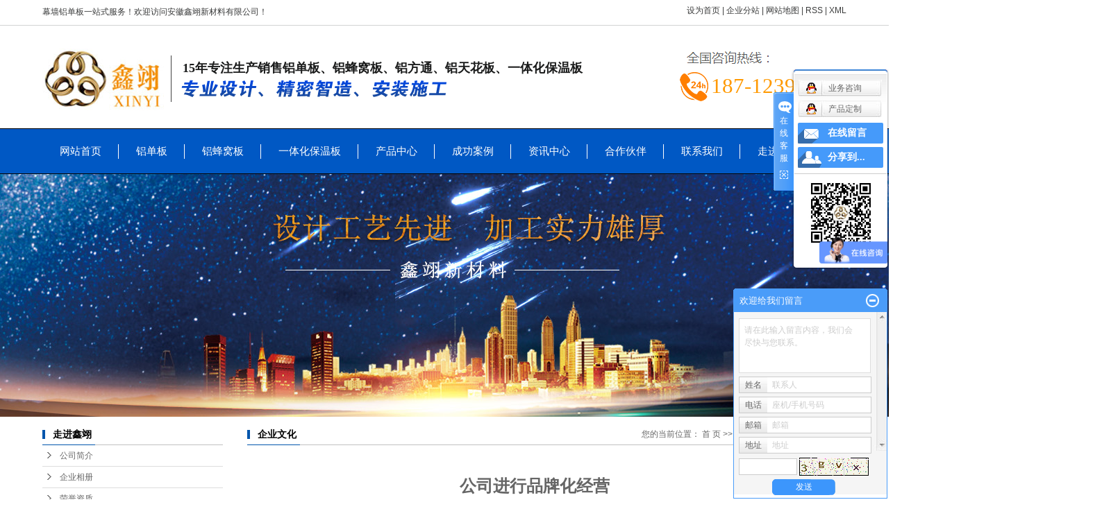

--- FILE ---
content_type: text/html;charset=utf-8
request_url: http://www.xinyilvdanban.com/about/qywh806.html
body_size: 9556
content:
<!DOCTYPE html>
<html lang="zh-CN">
<head>
<meta charset="utf-8">
<meta http-equiv="X-UA-Compatible" content="IE=edge">
<title>企业文化-安徽鑫翊新材料有限公司</title>
<meta name="keywords" content="企业文化,安徽鑫翊,铝单板厂家" />
<meta name="description" content="安徽鑫翊新材料有限公司提供各类铝单板,铝蜂窝板,仿石纹,仿木纹板,以“质量求生存，诚信谋发展，低碳促环保，企业创品牌”是鑫翊的经营理念." />
<link rel="shortcut icon" type="image/x-icon" href="http://www.xinyilvdanban.com/ico/favicon.ico?1390935090" />
<link rel="stylesheet" type="text/css" href="http://www.xinyilvdanban.com/template/default/style/base.css?9.2" />
<link rel="stylesheet" type="text/css" href="http://www.xinyilvdanban.com/template/default/style/model.css?9.2" />
<link rel="stylesheet" type="text/css" href="http://www.xinyilvdanban.com/template/default/style/main.css?9.2" />
<link rel="stylesheet" type="text/css" href="http://www.xinyilvdanban.com/template/default/style/lightbox.css?9.2" />
<link rel="stylesheet" type="text/css" href="http://www.xinyilvdanban.com/data/user.css?9.2" />
<script src="http://www.xinyilvdanban.com/template/default/js/jquery-1.8.3.min.js?9.2"></script>
<script>
	var url = 'http://www.xinyilvdanban.com/';
	var M_URL = 'http://www.xinyilvdanban.com/m/';
	var about_cid = '1';
</script>

</head>
<body>
<!-- 公共头部包含 -->
<div class="head">
    <div class="hd1">
        <div id="header">
            <div class="welcolm fl"><p>幕墙铝单板一站式服务！欢迎访问安徽鑫翊新材料有限公司！</p></div>
            <div class="k1 fr">
                <a href="http://www.xinyilvdanban.com/" >设为首页</a> |
                <a href="http://www.xinyilvdanban.com/region/" >企业分站</a> |
                <a href="http://www.xinyilvdanban.com/sitemap/">网站地图</a> |
                <a href="http://www.xinyilvdanban.com/rss.xml">RSS</a> |
                <a href="http://www.xinyilvdanban.com/sitemap.xml">XML</a>
            </div>
        </div>
    </div>
</div>
<div id="header1">
    <div class="top clearfix">
        <div class="nav_logo">
            <div class="logo">
                <a href="http://www.xinyilvdanban.com/"><img alt="铝单板报价" src="http://www.xinyilvdanban.com/data/images/other/20210507170201_519.jpg" /></a>
                <div class="logo_txt">15年专注生产销售铝单板、铝蜂窝板、铝方通、铝天花板、一体化保温板</div>
            </div>
            <div class="topLink">
                <div class="k2">
                    <p>187-1239-6611</p>
                </div>
            </div>
        </div>
        <div class="clearboth"></div>
        <div class="index_nav">
            <!-- 导航栏包含 -->
            <div id="menu" >  
  <ul class="nav clearfix">
      <li><a href="http://www.xinyilvdanban.com/">网站首页</a></li>
      <li><a href="http://www.xinyilvdanban.com/product/cpfly0c5/">铝单板</a></li>
      <li><a href="http://www.xinyilvdanban.com/product/cpfle872/">铝蜂窝板</a></li>
      <li><a href="http://www.xinyilvdanban.com/product/cpflsdab/">一体化保温板</a></li>
      <li><a href="http://www.xinyilvdanban.com/product/">产品中心</a></li>
      <li><a href="http://www.xinyilvdanban.com/case/">成功案例</a></li>
      <li><a href="http://www.xinyilvdanban.com/news/" rel="nofollow">资讯中心</a></li>
      <li><a href="http://www.xinyilvdanban.com/about_hzhb/hzhb.html">合作伙伴</a></li>
      <li><a href="http://www.xinyilvdanban.com/about/lxwmc0b.html">联系我们</a></li>
      <li style="display:none;"><a href="http://www.xinyilvdanban.com/download/">下载中心</a></li>
      <li class="lxff"><a href="http://www.xinyilvdanban.com/about/">走进鑫翊</a></li>
  </ul>
</div> 

<script type="text/javascript">

$(function(){
	$('.nav > li').hover(function(){
		var sec_count  = $(this).find('.sec a').length;
		var a_height   = $(this).find('.sec a').eq(0).height(); 
		var sec_height =  sec_count * a_height;
		$(this).find('.sec').stop().animate({height:sec_height},300);
	},function(){
		$(this).find('.sec').stop().animate({height:0},300);
	});
});


</script>

                    </div>
    </div>


</div>
<script type="text/javascript">
    $(function(){
        $('.translate-en a').last().css('border','none');
        $('.translate li').hover(function(){
                $(this).find('.translate-en').stop().slideDown();
            },function(){
                $(this).find('.translate-en').stop().slideUp();
            }
        );
    });
</script>

<!-- 内页banner -->


<div class="n_banner"><img src="http://www.xinyilvdanban.com/data/images/slide/20180831112314_953.jpg" alt="鑫翊铝单板" title="鑫翊铝单板" /></div>


<!-- 主体部分 -->
<div id="container" class="clearfix">
	<div class="left">
		<div class="box sort_menu">
		  <h3>走进鑫翊</h3>
		  
		  	<ul class="sort">
         <li class="about_a">
      	<a href="http://www.xinyilvdanban.com/about/company.html">公司简介</a>
      	      </li>
          <li class="about_a">
      	<a href="http://www.xinyilvdanban.com/about/qyxc3e9.html">企业相册</a>
      	      </li>
          <li class="about_a">
      	<a href="http://www.xinyilvdanban.com/about/ryzzc66.html">荣誉资质</a>
      	      </li>
          <li class="about_a">
      	<a href="http://www.xinyilvdanban.com/about/qywh806.html">企业文化</a>
      	      </li>
          <li class="about_a">
      	<a href="http://www.xinyilvdanban.com/about/rczp8a6.html">人才招聘</a>
      	      </li>
          <li class="about_a">
      	<a href="http://www.xinyilvdanban.com/about/cpdz89b.html">产品定制流程</a>
      	      </li>
          <li class="about_a">
      	<a href="http://www.xinyilvdanban.com/about/lxwmc0b.html">联系我们</a>
      	      </li>
    </ul>
<script type="text/javascript">
$(".about_a").hover
(
	function()
	{   
		if($(this).find(".about_b li").length > 0)
		{
			$(this).find(".about_b").stop().show();

		}
		$(this).addClass("change");
	},
	function()
	{
		$(this).find(".about_b").stop().hide();
		$(this).removeClass("change");
	}
);
</script>
		  
		</div>
		
		<div class="box sort_product">
		  <h3>产品中心</h3>
		  <ul class="sort">
    	<li class="layer1">
      <a href="http://www.xinyilvdanban.com/product/cpfly0c5/" class="list_item">幕墙铝单板</a>
      <div class="layer2" style="display:none;">
      	<ul>
        	        </ul>
      </div>
    </li>
    	<li class="layer1">
      <a href="http://www.xinyilvdanban.com/product/kcldbdfc/" class="list_item">烤瓷铝板</a>
      <div class="layer2" style="display:none;">
      	<ul>
        	        </ul>
      </div>
    </li>
    	<li class="layer1">
      <a href="http://www.xinyilvdanban.com/product/cpfle872/" class="list_item">铝蜂窝板</a>
      <div class="layer2" style="display:none;">
      	<ul>
        	        </ul>
      </div>
    </li>
    	<li class="layer1">
      <a href="http://www.xinyilvdanban.com/product/cpflsdab/" class="list_item">铝保温一体板</a>
      <div class="layer2" style="display:none;">
      	<ul>
        	        </ul>
      </div>
    </li>
    	<li class="layer1">
      <a href="http://www.xinyilvdanban.com/product/swlbd32/" class="list_item">三维铝板</a>
      <div class="layer2" style="display:none;">
      	<ul>
        	        </ul>
      </div>
    </li>
    	<li class="layer1">
      <a href="http://www.xinyilvdanban.com/product/fmgzqb4c8/" class="list_item">覆膜钢制墙板</a>
      <div class="layer2" style="display:none;">
      	<ul>
        	        </ul>
      </div>
    </li>
    	<li class="layer1">
      <a href="http://www.xinyilvdanban.com/product/cpfls580/" class="list_item">仿木纹、仿石纹</a>
      <div class="layer2" style="display:none;">
      	<ul>
        	        </ul>
      </div>
    </li>
    	<li class="layer1">
      <a href="http://www.xinyilvdanban.com/product/cpfle94/" class="list_item">双曲铝板</a>
      <div class="layer2" style="display:none;">
      	<ul>
        	        </ul>
      </div>
    </li>
    	<li class="layer1">
      <a href="http://www.xinyilvdanban.com/product/cpfl5e8/" class="list_item">镂空艺术板</a>
      <div class="layer2" style="display:none;">
      	<ul>
        	        </ul>
      </div>
    </li>
    	<li class="layer1">
      <a href="http://www.xinyilvdanban.com/product/cpfl4ff/" class="list_item">冲孔工艺板</a>
      <div class="layer2" style="display:none;">
      	<ul>
        	        </ul>
      </div>
    </li>
    	<li class="layer1">
      <a href="http://www.xinyilvdanban.com/product/cpfl255/" class="list_item">勾搭式天花</a>
      <div class="layer2" style="display:none;">
      	<ul>
        	        </ul>
      </div>
    </li>
    	<li class="layer1">
      <a href="http://www.xinyilvdanban.com/product/cpfl4b4/" class="list_item">铝质方通</a>
      <div class="layer2" style="display:none;">
      	<ul>
        	        </ul>
      </div>
    </li>
    	<li class="layer1">
      <a href="http://www.xinyilvdanban.com/product/cpfl247/" class="list_item">暗架天花板</a>
      <div class="layer2" style="display:none;">
      	<ul>
        	        </ul>
      </div>
    </li>
     
</ul>

<script type="text/javascript">
$(".layer1").hover
(
	function()
	{   
		if($(this).find(".layer2 li").length > 0)
		{
			$(this).find(".layer2").stop().show();

		}
		$(this).addClass("change");
	},
	function()
	{
		$(this).find(".layer2").stop().hide();
		$(this).removeClass("change");
	}
);
</script>
		</div>
		
		<div class="box n_news">
			<h3>新闻资讯</h3>
			<div class="content">
			   <ul class="news_list new1">
			   	   			       <li><a href="http://www.xinyilvdanban.com/news/661.html" title="绿色工业：安徽鑫翊以技术创新破解“治污与效益”难题">绿色工业：安徽鑫翊以技术创...</a></li>
			     			       <li><a href="http://www.xinyilvdanban.com/news/660.html" title="安徽鑫翊新材料有限公司：引领铝单板、蜂窝铝单板与保温一体板行业创新">安徽鑫翊新材料有限公司：引...</a></li>
			     			       <li><a href="http://www.xinyilvdanban.com/news/659.html" title="安徽鑫翊公司：铝单板、铝蜂窝板、铝保温一体板专业生产厂家">安徽鑫翊公司：铝单板、铝蜂...</a></li>
			     			       <li><a href="http://www.xinyilvdanban.com/news/658.html" title="安徽鑫翊新材料有限公司——流程及数据管理辅导项目启动大会圆满召开">安徽鑫翊新材料有限公司——...</a></li>
			     			       <li><a href="http://www.xinyilvdanban.com/news/657.html" title="鑫翊公司积极开展安全生产月活动，强化安全意识">鑫翊公司积极开展安全生产月...</a></li>
			     			       <li><a href="http://www.xinyilvdanban.com/news/655.html" title="安徽鑫翊公司：优质钢制墙板源头厂家">安徽鑫翊公司：优质钢制墙板...</a></li>
			     			   </ul>
			</div>
		</div>
		<div class="box n_news">
			<h3>热门关键词</h3>
			<div class="content">
			   <ul class="news_list words">
			   	 			       <li><a href="http://www.xinyilvdanban.com/search.php?wd=保温一体板" title="保温一体板">保温一体板</a></li>
			     			       <li><a href="http://www.xinyilvdanban.com/search.php?wd=扇形双曲板" title="扇形双曲板">扇形双曲板</a></li>
			     			       <li><a href="http://www.xinyilvdanban.com/search.php?wd=烤瓷铝板" title="烤瓷铝板">烤瓷铝板</a></li>
			     			       <li><a href="http://www.xinyilvdanban.com/search.php?wd=双曲面造型铝单板" title="双曲面造型铝单板">双曲面造型铝单板</a></li>
			     			       <li><a href="http://www.xinyilvdanban.com/search.php?wd=镂空包柱铝单板" title="镂空包柱铝单板">镂空包柱铝单板</a></li>
			     			       <li><a href="http://www.xinyilvdanban.com/search.php?wd=铝板饰面保温一体板" title="铝板饰面保温一体板">铝板饰面保温一体板</a></li>
			     			       <li><a href="http://www.xinyilvdanban.com/search.php?wd=冲孔工艺铝单板" title="冲孔工艺铝单板">冲孔工艺铝单板</a></li>
			     			       <li><a href="http://www.xinyilvdanban.com/search.php?wd=4D艺术板" title="4D艺术板">4D艺术板</a></li>
			     			       <li><a href="http://www.xinyilvdanban.com/search.php?wd=仿石材一体化保温板" title="仿石材一体化保温板">仿石材一体化保温板</a></li>
			     			       <li><a href="http://www.xinyilvdanban.com/search.php?wd=铝单板生产厂家" title="铝单板生产厂家">铝单板生产厂家</a></li>
			     			       <li><a href="http://www.xinyilvdanban.com/search.php?wd=铝保温一体板" title="铝保温一体板">铝保温一体板</a></li>
			     			       <li><a href="http://www.xinyilvdanban.com/search.php?wd=仿木纹铝单板" title="仿木纹铝单板">仿木纹铝单板</a></li>
			     			   </ul>
			</div>
			<script type="text/javascript">
			  $(function(){
			  	$(".words li:odd").addClass("right_word");
			  });
			</script>
		</div>
		<div class="box n_contact">
		  <h3>联系我们</h3>
		  <div class="content"><p>安徽鑫翊新材料有限公司</p><p>电 &nbsp;话：0564-5120668<br/></p><p>手 &nbsp;机：18712396611</p><p>邮 &nbsp;箱：ahxyldb@163.com</p><p>网 &nbsp;址：<a href="http://www.xinyilvdanban.com" _src="http://www.xinyilvdanban.com">www.xinyilvdanban.com</a></p><p>地&nbsp; 址：安徽省六安市金安区和平大道22号</p></div>
		</div>
	</div>
	<div class="right">
	  <div class="sitemp clearfix">
	    <h2>企业文化</h2>
	    <div class="site">您的当前位置：
	    
	    	<a href="http://www.xinyilvdanban.com/">首 页</a> >> <a href="http://www.xinyilvdanban.com/about/">走进鑫翊</a> >> <span class="cc">企业文化</span>
	    
	    </div>
	  </div>
	  <div class="content">
	   
	    <p><br/></p><p style="text-align: center;"><span style="margin: 0px; padding: 0px; border: 0px currentcolor; line-height: 40px; font-family: 宋体;font-size: 24px; font-weight:bold;">公司进行品牌化经营</span></p><p style="text-indent: 28px;"><span style="margin: 0px; padding: 0px; border: 0px currentcolor; line-height: 28px; font-family: 黑体; font-size: 16px;">专攻有术： 金属墙板，异形天花系统的专业研发制造供应商。</span></p><p style="text-indent: 28px;"><span style="margin: 0px; padding: 0px; border: 0px currentcolor; line-height: 28px; font-family: 黑体; font-size: 16px;">创意定制： 满足空间需求，满足创意构想，定制您满意的产品。</span></p><p style="text-indent: 28px;"><span style="margin: 0px; padding: 0px; border: 0px currentcolor; line-height: 28px; font-family: 黑体; font-size: 16px;">品质保障： 优质基材，进口数控设备冲孔、成形、喷涂流水线标准化作业。</span></p><p style="text-indent: 28px;"><span style="margin: 0px; padding: 0px; border: 0px currentcolor; line-height: 28px; font-family: 黑体; font-size: 16px;">无缝衔接： 技术专员与项目实现１对１衔接，专业技术团队随时解决各种施工困扰。</span></p><p style="text-indent: 28px;"><span style="margin: 0px; padding: 0px; border: 0px currentcolor; line-height: 28px; font-family: 黑体; font-size: 16px;">无损耗供货： 所有定制产品均可直接安装，无需任何调整加工，使您的施工绝对完美无暇。</span></p><p style="text-indent: 28px;"><span style="margin: 0px; padding: 0px; border: 0px currentcolor; line-height: 28px; font-family: 黑体; font-size: 16px;">完善服务： 无障碍的服务体系，全方位的技术支持网络，规模化的制造体系。</span></p><p style="text-indent: 0px;"><img src="/data/upload/image/20180308/1520495385463203.jpg" width="244" height="347" border="0" vspace="0" title="专业" alt="专业"/> <img src="/data/upload/image/20180308/1520495386518318.jpg" title="敬业" alt="敬业"/><img src="/data/upload/image/20180308/1520495386402722.jpg" title="创新" alt="创新"/></p>
	   
	  </div>
	  	</div>
</div>
<div class="bottom">
    <div id="bottom" class="clearfix">

        <div class="bom1 bom4 fl">
            <div class="tt2">关于我们<span>ABOUT US</span></div>
            <ul class="sort_bom clearfix">
                                <li><a href="http://www.xinyilvdanban.com/about/company.html">公司简介</a></li>
                                <li><a href="http://www.xinyilvdanban.com/about/qyxc3e9.html">企业相册</a></li>
                                <li><a href="http://www.xinyilvdanban.com/about/ryzzc66.html">荣誉资质</a></li>
                                <li><a href="http://www.xinyilvdanban.com/about/qywh806.html">企业文化</a></li>
                                <li><a href="http://www.xinyilvdanban.com/about/rczp8a6.html">人才招聘</a></li>
                                <li><a href="http://www.xinyilvdanban.com/about/cpdz89b.html">产品定制流程</a></li>
                                <li><a href="http://www.xinyilvdanban.com/about/lxwmc0b.html">联系我们</a></li>
                            </ul>
        </div>
        <div class="bom1 bom4 fl">
            <div class="tt2">新闻中心<span>NEWS</span></div>
            <ul class="sort_bom clearfix">
                                <li><a href="http://www.xinyilvdanban.com/news/company/"target=''
                    >公司新闻</a></li>
                                <li><a href="http://www.xinyilvdanban.com/news/xydt/"target='_blank'
                    >行业新闻</a></li>
                                <li><a href="http://www.xinyilvdanban.com/news/jszx30f/"target='_blank'
                    >常见问题</a></li>
                            </ul>
        </div>
        <div class="bom1 bom4 fl">
            <div class="tt2">产品中心<span>PRODUCT</span></div>
            <ul class="sort_bom clearfix">
                                <li>
                    <a href="http://www.xinyilvdanban.com/product/cpfly0c5/">幕墙铝单板</a>
                </li>
                                <li>
                    <a href="http://www.xinyilvdanban.com/product/kcldbdfc/">烤瓷铝板</a>
                </li>
                                <li>
                    <a href="http://www.xinyilvdanban.com/product/cpfle872/">铝蜂窝板</a>
                </li>
                                <li>
                    <a href="http://www.xinyilvdanban.com/product/cpflsdab/">铝保温一体板</a>
                </li>
                                <li>
                    <a href="http://www.xinyilvdanban.com/product/swlbd32/">三维铝板</a>
                </li>
                                <li>
                    <a href="http://www.xinyilvdanban.com/product/fmgzqb4c8/">覆膜钢制墙板</a>
                </li>
                                <li>
                    <a href="http://www.xinyilvdanban.com/product/cpfls580/">仿木纹、仿石纹</a>
                </li>
                                <li>
                    <a href="http://www.xinyilvdanban.com/product/cpfle94/">双曲铝板</a>
                </li>
                                <li>
                    <a href="http://www.xinyilvdanban.com/product/cpfl5e8/">镂空艺术板</a>
                </li>
                                <li>
                    <a href="http://www.xinyilvdanban.com/product/cpfl4ff/">冲孔工艺板</a>
                </li>
                                <li>
                    <a href="http://www.xinyilvdanban.com/product/cpfl255/">勾搭式天花</a>
                </li>
                                <li>
                    <a href="http://www.xinyilvdanban.com/product/cpfl4b4/">铝质方通</a>
                </li>
                                <li>
                    <a href="http://www.xinyilvdanban.com/product/cpfl247/">暗架天花板</a>
                </li>
                            </ul>
        </div>

        <div class="bom1 bom3 fl">
            <div class="tt2">联系我们<span>CONTACT US</span></div>
            <ul class="sort_bom"><p>安徽鑫翊新材料有限公司</p><p>电 &nbsp;话：0564-5120668</p><p>手 &nbsp;机：187 1239 6611</p><p>邮 &nbsp;箱：ahxyldb@163.com</p><p>网 &nbsp;址：www.xinyilvdanban.com</p><p>地 &nbsp;址：安徽省六安市金安区和平大道22号</p><p><br/></p><div><strong>注明：本网站部分栏目的信息出自转载文章&nbsp;</strong><span style="color: rgb(255, 0, 0);"><br/></span></div><script type="text/javascript" src="//js.users.51.la/20811709.js"></script><script charset="UTF-8" id="LA_COLLECT" src="//sdk.51.la/js-sdk-pro.min.js"></script><script>LA.init({id: "JIqEd7SPKUXe1aDD",ck: "JIqEd7SPKUXe1aDD"})</script></ul>
        </div>

        <div class="bom1 bom6 fl">
            <table><tbody><tr class="firstRow"><td style="word-break: break-all;" width="713" valign="top"><!--img src="/data/upload/image/20170928/1506578765435676.jpg" title="鑫翊二维码" alt="鑫翊二维码" width="110" height="110" style="width: 110px; height: 110px;"/--><img src="/data/upload/image/20200726/1595747625279368.jpg" title="1595747625279368.jpg" alt="服务号QR.jpg" width="116" height="114" style="width: 116px; height: 114px;"/></td></tr><tr><td style="word-break: break-all;" width="713" valign="top">扫一扫关注微信公众号</td></tr></tbody></table>
        </div>

    </div>
</div>

<div class="foot">
    <div id="footer" class="clearfix">
        <div class="copyright">
            <p style="text-align: left;">
    <span style="color: rgb(255, 0, 0);">&nbsp;注明：本网站新闻中心里面所有栏目的信息都出自转载文章</span>
</p>
<p style="text-align: left;">
    <span style="color: rgb(255, 0, 0);">&nbsp;</span>Copyright © http://www.xinyilvdanban.com安徽鑫翊新材料有限公司 &nbsp;版权所有 &nbsp;<a href="http://beian.miit.gov.cn/" _target="blank">皖ICP备:17021729号-1</a>&nbsp; &nbsp;&nbsp;<a href="http://www.beian.gov.cn/portal/registerSystemInfo?recordcode=34150102000367" target="_blank"><img src="http://www.xinyilvdanban.com/data/upload/image/20250331/1743414959162316.png" width="16" height="17" style="padding-right:5px;padding-bottom:2px;"/></a><a href="http://www.beian.gov.cn/portal/registerSystemInfo?recordcode=34150102000367" target="_blank" textvalue="皖公网安备34150102000367号">皖公网安备34150102000367号</a>
</p>
        </div>
        <div class="bot-link">
            <a href="javascript:;">技术支持</a> |
            <a href="http://www.xinyilvdanban.com/message/">群古互联</a>
        </div>
        <div class="clearboth"></div>
        <div><a href="http://www.xinyilvdanban.com/getkey/" title="热推产品">热推产品</a>&nbsp;&nbsp;|&nbsp;&nbsp;主营区域：
                        <span><a href="http://www.xinyilvdanban.com/zhejiang.html">浙江</a></span>
                        <span><a href="http://www.xinyilvdanban.com/anhui.html">安徽</a></span>
                        <span><a href="http://www.xinyilvdanban.com/hefei.html">合肥</a></span>
                        <span><a href="http://www.xinyilvdanban.com/jiangs.html">江苏</a></span>
                        <span><a href="http://www.xinyilvdanban.com/nj.html">南京</a></span>
                        <span><a href="http://www.xinyilvdanban.com/wxldb.html">无锡</a></span>
                        <span><a href="http://www.xinyilvdanban.com/shldb.html">上海</a></span>
                        <span><a href="http://www.xinyilvdanban.com/hzldb.html">杭州</a></span>
                        <span><a href="http://www.xinyilvdanban.com/nbldb.html">宁波</a></span>
                        <span><a href="http://www.xinyilvdanban.com/szldb.html">苏州</a></span>
                                </div>
    </div>
</div>

<div class="call" style="display:none;">
<a class="close1"></a>
<p>
    免费电话咨询
</p>
<p>
    <img src="/data/upload/image/20170915/1505436415681580.jpg" title="鑫翊铝单板" alt="安徽鑫翊铝单板" style="width: 144px; height: 95px;" width="144" vspace="0" border="0" height="95"/>
</p>
<p>
    <span style="font-size: 17px;">187-1239-6611</span>
</p>
<form action="http://www.xinyilvdanban.com/yuyue.php" method="post" class="cmessage">
<input name="action" type="hidden" value="saveadd" />
<input name="phone" id="phone" value="请输入您的电话号码">
<input type="submit" id="submit" value="点击咨询折扣报价" name="btn">
</form>
</div>

<script>
var _hmt = _hmt || [];
(function() {
  var hm = document.createElement("script");
  hm.src = "https://hm.baidu.com/hm.js?2e4ede2860df33ca5a2fe2fe88e79292";
  var s = document.getElementsByTagName("script")[0]; 
  s.parentNode.insertBefore(hm, s);
})();
</script>


<script>
var _hmt = _hmt || []; (function() { var hm = document.createElement("script"); hm.src = "https://hm.baidu.com/hm.js?2e4ede2860df33ca5a2fe2fe88e79292"; var s = document.getElementsByTagName("script")[0]; s.parentNode.insertBefore(hm, s); })();< /script> 
<script type="text/javascript" charset="utf-8" async src="http://lxbjs.baidu.com/lxb.js?sid=11978286"></script>
<!-- 此处为统计代码 -->
<script>
var _hmt = _hmt || [];
(function() {
  var hm = document.createElement("script");
  hm.src = "https://hm.baidu.com/hm.js?8e0f56b38e5dcb11c63bf25e32c858c3";
  var s = document.getElementsByTagName("script")[0]; 
  s.parentNode.insertBefore(hm, s);
})();
</script>

<link rel="stylesheet" type="text/css" href="http://www.xinyilvdanban.com/template/default/style/kf.css" />
<div class="kf clearfix">
  <div class="kf_btn">
    <span>在线客服</span>
    <div class='open'></div>
  </div>

  <div class="kf_main">
    <div class='top_bg'>
    </div>
    <div class='top_center'>
         <ul class="kf_list">
                          <li>
           <a rel="nofollow" href="http://wpa.qq.com/msgrd?v=3&uin=2703053515&site=qq&menu=yes" target="_blank" >
           <img src="http://www.xinyilvdanban.com/template/default/images/kf/qq.png" alt='业务咨询'><span>业务咨询</span>
        </a></li>
                            <li>
           <a rel="nofollow" href="http://wpa.qq.com/msgrd?v=3&uin=1687280899&site=qq&menu=yes" target="_blank" >
           <img src="http://www.xinyilvdanban.com/template/default/images/kf/qq.png" alt='产品定制'><span>产品定制</span>
        </a></li>
                </ul>
    <div class="hyperlink_a othercolor"><a href="http://www.xinyilvdanban.com/message/">在线留言</a></div>
    <div id='hidden_share' class="hyperlink_b othercolor"><a href="javascript:void(0)">分享到...</a></div>
      <div class='e_code'>
         <img class="code" src="http://www.xinyilvdanban.com/data/images/other/20200504172156_202.jpg" alt="二维码" width="100" />
         <h3>扫描二维码</h3>
      </div>
     
    </div>
        <div class='bottom_bg'> </div>
      </div>
</div>


<div class="alignCenter">
  <div class="title">
      分享 <img src="http://www.xinyilvdanban.com/template/default/images/kf/chahao.jpg" alt="一键分享">
  </div>
  <div class='content'>
     <div class="bdsharebuttonbox"><a href="#" class="bds_more" data-cmd="more"></a><a href="#" class="bds_mshare" data-cmd="mshare" title="分享到一键分享"></a><a href="#" class="bds_tsina" data-cmd="tsina" title="分享到新浪微博"></a><a href="#" class="bds_tqq" data-cmd="tqq" title="分享到腾讯微博"></a><a href="#" class="bds_kaixin001" data-cmd="kaixin001" title="分享到开心网"></a><a href="#" class="bds_tieba" data-cmd="tieba" title="分享到百度贴吧"></a><a href="#" class="bds_qzone" data-cmd="qzone" title="分享到QQ空间"></a><a href="#" class="bds_weixin" data-cmd="weixin" title="分享到微信"></a><a href="#" class="bds_sohu" data-cmd="sohu" title="分享到搜狐白社会"></a></div>
<script>window._bd_share_config={"common":{"bdSnsKey":{},"bdText":"","bdMini":"2","bdMiniList":false,"bdPic":"","bdStyle":"0","bdSize":"16"},"share":{}};with(document)0[(getElementsByTagName('head')[0]||body).appendChild(createElement('script')).src='http://bdimg.share.baidu.com/static/api/js/share.js?v=89860593.js?cdnversion='+~(-new Date()/36e5)];</script>
  </div>
</div>


<script type="text/javascript"> 
    var href="data/images/other/20200504172156_202.jpg";
    if(href=="")
    {
       $(".code").css("display","none");
    }
    var currentid='7';
    if(currentid!='7')
    {
      switch(currentid)
      {
          case '1':
          $('.kf_btn').css('background','url("http://www.xinyilvdanban.com/template/default/images/kf/qing.png") left 33px no-repeat');
          $('.top_bg').css('background','url("http://www.xinyilvdanban.com/template/default/images/kf/qing1.png") left bottom no-repeat');
          $('.othercolor').css('background','#40c0ac');
          break;

          case '2':
          $('.kf_btn').css('background','url("http://www.xinyilvdanban.com/template/default/images/kf/puper.png") left 33px no-repeat');
          $('.top_bg').css('background','url("http://www.xinyilvdanban.com/template/default/images/kf/puple1.png") left bottom no-repeat');
          $('.othercolor').css('background','#8838cc');
          break;

          case '3':
          $('.kf_btn').css('background','url("http://www.xinyilvdanban.com/template/default/images/kf/kefu_yellow.png") left 33px no-repeat');
          $('.top_bg').css('background','url("http://www.xinyilvdanban.com/template/default/images/kf/yellow1.png") left bottom no-repeat');
          $('.othercolor').css('background','#ffc713');
          break;

          case '4':
          $('.kf_btn').css('background','url("http://www.xinyilvdanban.com/template/default/images/kf/kefu_left.png") left 33px no-repeat');
          $('.top_bg').css('background','url("http://www.xinyilvdanban.com/template/default/images/kf/red1.png") left bottom no-repeat');
          $('.othercolor').css('background','#e5212d');
          break;

          case '5':
          $('.kf_btn').css('background','url("http://www.xinyilvdanban.com/template/default/images/kf/kefu_cheng.png") left 33px no-repeat');
          $('.top_bg').css('background','url("http://www.xinyilvdanban.com/template/default/images/kf/cheng1.png") left bottom no-repeat');
          $('.othercolor').css('background','#e65a22');
          break;

          case '6':
          $('.kf_btn').css('background','url("http://www.xinyilvdanban.com/template/default/images/kf/green.png") left 33px no-repeat');
          $('.top_bg').css('background','url("http://www.xinyilvdanban.com/template/default/images/kf/green1.png") left bottom no-repeat');
          $('.othercolor').css('background','#78cf1b');
          break;
 
      }
    }
    var _windowScrollTop=0;    //滚动条距离顶端距离  
    var _windowWidth=$(window).width(); //窗口宽度  
    $(window).scroll(actionEvent).resize(actionEvent);  //监听滚动条事件和窗口缩放事件  
        //响应事件  
    function actionEvent(){  
        _windowScrollTop = $(window).scrollTop();  //获取当前滚动条高度  
     //   _windowWidth=$(window).width();//获取当前窗口宽度  
        moveQQonline();//移动面板  
    }  
        //移动面板  
    function moveQQonline(){  
                //.stop()首先将上一次的未完事件停止，否则IE下会出现慢速僵死状态，然后重新设置面板的位置。  
        $(".kf").stop().animate({  
              top: _windowScrollTop+100
             }, "fast"); 
        $('.alignCenter').stop().animate({  
              top: _windowScrollTop+133
             }, "fast"); 
    }  
$(".kf_btn").toggle(
  function()
  {
    $('.open').addClass('close');
    $('.alignCenter').hide();
    $(".kf_main").animate({width:'hide',opacity:'hide'},'normal',function(){
      $(".kf_main").hide();
      var href="data/images/other/20200504172156_202.jpg";
      if(href==""){
        $(".code").css("display","none");
      }else{
        $('.e_code img').animate({width:'hide',opacity:'hide'});
      }
      
    });
  },
  function(){ 
    $('.open').removeClass('close');
    $(".kf_main").animate({opacity:'show'},'normal',function(){
      $(".kf_main").show();
      var href="data/images/other/20200504172156_202.jpg";
      if(href==""){
        $(".code").css("display","none");
      }else{
        $('.e_code img').animate({opacity:'show'});
      }
      
    });
  }
);

$('#hidden_share').click(function(){
    $('.alignCenter').show();
})
$('.alignCenter .title img').click(function(){
    $('.alignCenter').hide();
})
</script>

<!--[if IE 6]>  
<style type="text/css">
#m_div{position:absolute;}
</style>  
<![endif]-->
<div id="m_div">
<div class="w_title">
	<div id="m_top"></div>
	<div id="m_mid"></div>
	<div id="m_bot">欢迎给我们留言</div>
	<a href="javascript:void(0);" class="m_close" title="最小化"></a>
</div>
<form class="message w_message" action="http://www.xinyilvdanban.com/message/" method="post">
	<input name="action" type="hidden" value="saveadd" />
 	<div class='index_message'>
    	<span class="m_label d_label">请在此输入留言内容，我们会尽快与您联系。</span>
		<textarea id="content" rows="2" cols="80" name="content" class="m_input"></textarea>
 	</div>
	<div class='name_input clearfix'>
    	<div class='input_left'>姓名</div>
     	<div class='input_right'>
        	<span class="m_label">联系人</span>   
        	<input id="name" name="name" type="text" class="m_input" />
    	</div>
	</div>

	<div class='name_input clearfix'>
    	<div class='input_left'>电话</div>
    	<div class='input_right'>
        	<span class="m_label">座机/手机号码</span>
	    	<input id="contact" name="contact" type="text" class="m_input" />
        </div>
    </div>

    <div class='name_input clearfix'>
    	<div class='input_left'>邮箱</div>
    	<div class='input_right'>
        	<span class="m_label">邮箱</span>
	    	<input id="email" name="email" type="text" class="m_input" />
        </div>
    </div>

    <div class='name_input clearfix'>
    	<div class='input_left'>地址</div>
    	<div class='input_right'>
        	<span class="m_label">地址</span>
	    	<input id="address" name="address" type="text" class="m_input" />
        </div>
    </div>
 
	<div id="code">
		<input id="checkcode" name="checkcode" type="text" /> 
	    <img id="checkCodeImg" src="http://www.xinyilvdanban.com/data/include/imagecode.php?act=verifycode" onclick="changCode('http://www.xinyilvdanban.com/')"  />
	</div>
 
	<div class="m_under">
		<input type="submit" class="msgbtn" name="btn" value="发送" />
    </div>
</form>
</div>
<script type="text/javascript">
$(".w_title").toggle(function(){
	$(".w_message").hide();
	$(".m_close").attr("title","最大化");	
	$(".m_close").addClass("m_open");
},
function(){
	$(".w_message").show();
	$(".m_close").attr("title","最小化");
	$(".m_close").removeClass("m_open");	
}
);
var currentid='7';
if(currentid!='7')
{
	switch(currentid)
	{
		case '1':
		 $('#m_top').css('background','#3cb6a2');
		 $('#m_mid').css('background','#3cb6a2');
		 $('#m_bot').css('background','#3cb6a2');
		 $('.w_message').css('border-color','#3cb6a2');
		 $('.w_message .msgbtn').css('background','url("http://www.xinyilvdanban.com/template/default/images/newadd/style1.png") left bottom no-repeat');
		break;

		case '2':
		  $('#m_top').css('background','#8039c5');
		  $('#m_mid').css('background','#8039c5');
		  $('#m_bot').css('background','#8039c5');
		  $('.w_message').css('border-color','#8039c5');
		  $('.w_message .msgbtn').css('background','url("http://www.xinyilvdanban.com/template/default/images/newadd/style2.png") left bottom no-repeat');
		break;

		case '3':
		  $('#m_top').css('background','#ffc50c');
		  $('#m_mid').css('background','#ffc50c');
		  $('#m_bot').css('background','#ffc50c');
		  $('.w_message').css('border-color','#ffc50c');
		  $('.w_message .msgbtn').css('background','url("http://www.xinyilvdanban.com/template/default/images/newadd/style3.png") left bottom no-repeat');
		break;

		case '4':
		  $('#m_top').css('background','#ed2b36');
		  $('#m_mid').css('background','#ed2b36');
		  $('#m_bot').css('background','#ed2b36');
		  $('.w_message').css('border-color','#ed2b36');
		  $('.w_message .msgbtn').css('background','url("http://www.xinyilvdanban.com/template/default/images/newadd/style4.png") left bottom no-repeat');
		break;

		case '5':
		  $('#m_top').css('background','#e4531a');
		  $('#m_mid').css('background','#e4531a');
		  $('#m_bot').css('background','#e4531a');
		  $('.w_message').css('border-color','#e4531a');
		  $('.w_message .msgbtn').css('background','url("http://www.xinyilvdanban.com/template/default/images/newadd/style5.png") left bottom no-repeat');
		break;

		case '6':
		  $('#m_top').css('background','#74cb17');
		  $('#m_mid').css('background','#74cb17');
		  $('#m_bot').css('background','#74cb17');
		  $('.w_message').css('border-color','#74cb17');
		  $('.w_message .msgbtn').css('background','url("http://www.xinyilvdanban.com/template/default/images/newadd/style6.png") left bottom no-repeat');
		break;
 
	}
}
</script>



<!--底部JS加载区域-->
<script type="text/javascript" src="http://www.xinyilvdanban.com/template/default/js/common.js?9.2"></script>
<script type="text/javascript" src="http://www.xinyilvdanban.com/template/default/js/message.js?9.2"></script>
<script type="text/javascript" src="http://www.xinyilvdanban.com/template/default/js/lightbox.js"></script>

</body>
</html>





--- FILE ---
content_type: text/css
request_url: http://www.xinyilvdanban.com/template/default/style/model.css?9.2
body_size: 34813
content:
@CHARSET "UTF-8";

.key_tag{text-decoration:underline;}

/*导航栏样式*/
.nav{height:64px;width: 1158px;margin:0 auto;}
.nav li{line-height:64px;height:64px;text-align:center;float:left;position:relative;z-index:999;/*background: url(../images/navli.jpg) right no-repeat*/;}
.nav li a{display:block;line-height:64px;color:#fff;height:64px;font-size: 15px;padding:0 25px;}
.nav li:after{
	width: 1px;
	height: 21px;
	background: #fff;
	position: absolute;
	right:0;
	bottom: 21px;
	content: ""}
.nav li:last-child:after{
	display: none;}
.nav li a:hover{color:#6e2801;text-decoration:none;background-color:#ffb901;}
.nav li.lxff{background: none;}

.nav .sec{height:0;background:#034091;color:#fff;overflow:hidden;z-index:9999;position:absolute;top:64px;left:0px;}
.nav .sec a{background:#034091;color:#fff;height:38px;line-height:38px;width:138px;font-size: 14px;}
.nav .sec a:hover{background:#ff9900;text-decoration:none;}

/*首页banner*/
.banner{width:1920px;height:555px;margin:0 auto;position:relative;left: 50%;margin-left: -960px;}
.banner ul.bb{position:relative;padding:0px;margin:0px;z-index:5;
	width:100%;
	height: 100%;}
.banner ul.bb li{position:absolute;display:none;}
.banner .num{position:absolute;right:0;bottom:15px;z-index:100;width: 100%;text-align: center;}
.banner .num li{width:37px;height:11px;display:inline-block;margin-right:14px;background:#fff;line-height:11px;text-indent:-100px;overflow:hidden;}
.banner .num li.num_hover{background-color:#ffb901;}
.banner .num li.num_hover a{color:#fff;}
.banner .num li a{float:left;display:inline;text-align:center;color:#666;text-decoration:none;cursor:pointer;width:18px;height:18px;line-height:18px;}

/*幻灯片样式2*/
#focus {width:1016px; height:401px; overflow:hidden; position:relative;}
#focus ul {height:401px; position:absolute;}
#focus ul li {float:left; width:1016px; height:401px; overflow:hidden; position:relative;}
#focus ul li a img{height:401px;width:547px;float: right;}
#focus ul li div {position:absolute; overflow:hidden;}
#focus .btnBg {position:absolute; width:1016px; height:10px; left:0; bottom:0;}
#focus .btn {position:absolute; width:1016px; height:10px;left:25px; bottom:40px; text-align:left;}
#focus .btn span {display:inline-block; _display:inline; _zoom:1; width:10px; height:10px; _font-size:0; margin-left:9px; cursor:pointer; background:#d7d7d7;border-radius: 10px;}
#focus .btn span.on {background:#eb3d01;}
#focus .btn span.span_hover{background:#eb3d01;}
#focus .preNext {width:65px; height:34px; position:absolute; top:206px; background:url(../images/pre.png) no-repeat 0 0; cursor:pointer;z-index:9999;}
#focus .pre {left:404px; background-position:left top;}
#focus .next {right:482px; background-position:right top;}
#focus ul li .intro{width: 469px;float: left;}
#focus ul li .intro h1{color:#de0f1c;font-size:27px;font-weight: normal;margin-left:34px;margin-top: 42px;float: left;}
#focus ul li .intro h1 span{display: block;color:#a2a2a5;font-size: 13px;}
#focus ul li .intro h3{float: right;color:#a4a5a5;font-size: 36px;font-weight: normal;border:3px solid #dfdfdf;margin-right: 26px;margin-top: 24px;}
#focus ul li .intro h4{float: left;margin-left:34px;font-weight: normal;margin-right: 98px;margin-top:35px;color:#3f4040;font-size: 14px;line-height:30px;}

#focus1 {width:1016px; height:401px; overflow:hidden; position:relative;}
#focus1 ul {height:401px; position:absolute;}
#focus1 ul li {float:left; width:1016px; height:401px; overflow:hidden; position:relative;}
#focus1 ul li a img{height:401px;width:547px;float: right;}
#focus1 ul li div {position:absolute; overflow:hidden;}
#focus1 .btnBg1 {position:absolute; width:1016px; height:10px; left:0; bottom:0;}
#focus1 .btn1 {position:absolute; width:1016px; height:10px;left:25px; bottom:40px; text-align:left;}
#focus1 .btn1 span {display:inline-block; _display:inline; _zoom:1; width:10px; height:10px; _font-size:0; margin-left:9px; cursor:pointer; background:#d7d7d7;border-radius: 10px;}
#focus1 .btn1 span.on {background:#eb3d01;}
#focus1 .btn1 span.span_hover{background:#eb3d01;}
#focus1 .preNext1 {width:65px; height:34px; position:absolute; top:206px; background:url(../images/pre.png) no-repeat 0 0; cursor:pointer;z-index:9999;}
#focus1 .pre1 {left:404px; background-position:left top;}
#focus1 .next1 {right:482px; background-position:right top;}
#focus1 ul li .intro{width: 469px;float: left;}
#focus1 ul li .intro h1{color:#de0f1c;font-size:27px;font-weight: normal;margin-left:34px;margin-top: 42px;float: left;}
#focus1 ul li .intro h1 span{display: block;color:#a2a2a5;font-size: 13px;}
#focus1 ul li .intro h3{float: right;color:#a4a5a5;font-size: 36px;font-weight: normal;border:3px solid #dfdfdf;margin-right: 26px;margin-top: 24px;}
#focus1 ul li .intro h4{float: left;margin-left:34px;font-weight: normal;margin-right: 98px;margin-top:35px;color:#3f4040;font-size: 14px;line-height:30px;}

#focus2 {width:1016px; height:401px; overflow:hidden; position:relative;}
#focus2 ul {height:401px; position:absolute;}
#focus2 ul li {float:left; width:1016px; height:401px; overflow:hidden; position:relative;}
#focus2 ul li a img{height:401px;width:547px;float: right;}
#focus2 ul li div {position:absolute; overflow:hidden;}
#focus2 .btnBg2 {position:absolute; width:1016px; height:10px; left:0; bottom:0;}
#focus2 .btn2 {position:absolute; width:1016px; height:10px;left:25px; bottom:40px; text-align:left;}
#focus2 .btn2 span {display:inline-block; _display:inline; _zoom:1; width:10px; height:10px; _font-size:0; margin-left:9px; cursor:pointer; background:#d7d7d7;border-radius: 10px;}
#focus2 .btn2 span.on {background:#eb3d01;}
#focus2 .btn2 span.span_hover{background:#eb3d01;}
#focus2 .preNext2 {width:65px; height:34px; position:absolute; top:206px; background:url(../images/pre.png) no-repeat 0 0; cursor:pointer;z-index:9999;}
#focus2 .pre2 {left:404px; background-position:left top;}
#focus2 .next2 {right:482px; background-position:right top;}
#focus2 ul li .intro{width: 469px;float: left;}
#focus2 ul li .intro h1{color:#de0f1c;font-size:27px;font-weight: normal;margin-left:34px;margin-top: 42px;float: left;}
#focus2 ul li .intro h1 span{display: block;color:#a2a2a5;font-size: 13px;}
#focus2 ul li .intro h3{float: right;color:#a4a5a5;font-size: 36px;font-weight: normal;border:3px solid #dfdfdf;margin-right: 26px;margin-top: 24px;}
#focus2 ul li .intro h4{float: left;margin-left:34px;font-weight: normal;margin-right: 98px;margin-top:35px;color:#3f4040;font-size: 14px;line-height:30px;}


#focus3 {width:1016px; height:401px; overflow:hidden; position:relative;}
#focus3 ul {height:401px; position:absolute;}
#focus3 ul li {float:left; width:1016px; height:401px; overflow:hidden; position:relative;}
#focus3 ul li a img{height:401px;width:547px;float: right;}
#focus3 ul li div {position:absolute; overflow:hidden;}
#focus3 .btnBg3 {position:absolute; width:1016px; height:10px; left:0; bottom:0;}
#focus3 .btn3 {position:absolute; width:1016px; height:10px;left:25px; bottom:40px; text-align:left;}
#focus3 .btn3 span {display:inline-block; _display:inline; _zoom:1; width:10px; height:10px; _font-size:0; margin-left:9px; cursor:pointer; background:#d7d7d7;border-radius: 10px;}
#focus3 .btn3 span.on {background:#eb3d01;}
#focus3 .btn3 span.span_hover{background:#eb3d01;}
#focus3 .preNext3 {width:65px; height:34px; position:absolute; top:206px; background:url(../images/pre.png) no-repeat 0 0; cursor:pointer;z-index:9999;}
#focus3 .pre3 {left:404px; background-position:left top;}
#focus3 .next3 {right:482px; background-position:right top;}
#focus3 ul li .intro{width: 469px;float: left;}
#focus3 ul li .intro h1{color:#de0f1c;font-size:27px;font-weight: normal;margin-left:34px;margin-top: 42px;float: left;}
#focus3 ul li .intro h1 span{display: block;color:#a2a2a5;font-size: 13px;}
#focus3 ul li .intro h3{float: right;color:#a4a5a5;font-size: 36px;font-weight: normal;border:3px solid #dfdfdf;margin-right: 26px;margin-top: 24px;}
#focus3 ul li .intro h4{float: left;margin-left:34px;font-weight: normal;margin-right: 98px;margin-top:35px;color:#3f4040;font-size: 14px;line-height:30px;}


#focus4 {width:1016px; height:401px; overflow:hidden; position:relative;}
#focus4 ul {height:401px; position:absolute;}
#focus4 ul li {float:left; width:1016px; height:401px; overflow:hidden; position:relative;}
#focus4 ul li a img{height:401px;width:547px;float: right;}
#focus4 ul li div {position:absolute; overflow:hidden;}
#focus4 .btnBg4 {position:absolute; width:1016px; height:10px; left:0; bottom:0;}
#focus4 .btn4 {position:absolute; width:1016px; height:10px;left:25px; bottom:40px; text-align:left;}
#focus4 .btn4 span {display:inline-block; _display:inline; _zoom:1; width:10px; height:10px; _font-size:0; margin-left:9px; cursor:pointer; background:#d7d7d7;border-radius: 10px;}
#focus4 .btn4 span.on {background:#eb3d01;}
#focus4 .btn4 span.span_hover{background:#eb3d01;}
#focus4 .preNext4 {width:65px; height:34px; position:absolute; top:206px; background:url(../images/pre.png) no-repeat 0 0; cursor:pointer;z-index:9999;}
#focus4 .pre4 {left:404px; background-position:left top;}
#focus4 .next4 {right:482px; background-position:right top;}
#focus4 ul li .intro{width: 469px;float: left;}
#focus4 ul li .intro h1{color:#de0f1c;font-size:27px;font-weight: normal;margin-left:34px;margin-top: 42px;float: left;}
#focus4 ul li .intro h1 span{display: block;color:#a2a2a5;font-size: 13px;}
#focus4 ul li .intro h3{float: right;color:#a4a5a5;font-size: 36px;font-weight: normal;border:3px solid #dfdfdf;margin-right: 26px;margin-top: 24px;}
#focus4 ul li .intro h4{float: left;margin-left:34px;font-weight: normal;margin-right: 98px;margin-top:35px;color:#3f4040;font-size: 14px;line-height:30px;}

#focus5 {width:1016px; height:401px; overflow:hidden; position:relative;}
#focus5 ul {height:401px; position:absolute;}
#focus5 ul li {float:left; width:1016px; height:401px; overflow:hidden; position:relative;}
#focus5 ul li a img{height:401px;width:547px;float: right;}
#focus5 ul li div {position:absolute; overflow:hidden;}
#focus5 .btnBg5 {position:absolute; width:1016px; height:10px; left:0; bottom:0;}
#focus5 .btn5 {position:absolute; width:1016px; height:10px;left:25px; bottom:40px; text-align:left;}
#focus5 .btn5 span {display:inline-block; _display:inline; _zoom:1; width:10px; height:10px; _font-size:0; margin-left:9px; cursor:pointer; background:#d7d7d7;border-radius: 10px;}
#focus5 .btn5 span.on {background:#eb3d01;}
#focus5 .btn5 span.span_hover{background:#eb3d01;}
#focus5 .preNext5 {width:65px; height:34px; position:absolute; top:206px; background:url(../images/pre.png) no-repeat 0 0; cursor:pointer;z-index:9999;}
#focus5 .pre5 {left:404px; background-position:left top;}
#focus5 .next5 {right:482px; background-position:right top;}
#focus5 ul li .intro{width: 469px;float: left;}
#focus5 ul li .intro h1{color:#de0f1c;font-size:27px;font-weight: normal;margin-left:34px;margin-top: 42px;float: left;}
#focus5 ul li .intro h1 span{display: block;color:#a2a2a5;font-size: 13px;}
#focus5 ul li .intro h3{float: right;color:#a4a5a5;font-size: 36px;font-weight: normal;border:3px solid #dfdfdf;margin-right: 26px;margin-top: 24px;}
#focus5 ul li .intro h4{float: left;margin-left:34px;font-weight: normal;margin-right: 98px;margin-top:35px;color:#3f4040;font-size: 14px;line-height:30px;}

/*搜索和热门搜索*/
.hotSearch a{margin-right:6px;}
#formsearch input{height:26px;background:none;border:none;line-height:26px;}
#formsearch input#keyword{height:26px;line-height:26px;padding-left:10px;color:#666;width: 260px;float: left;}
#formsearch input#s_btn{outline:none;width:52px;height:26px;line-height:26px;text-align:center;color:#fff;border:none;cursor:pointer;float: right;}

/*产品分类*/
.cate{border:1px solid #e0e1dc;padding:10px;background-color:#f7f7f7;}
.cate li{line-height:28px;border-bottom:1px dashed #d7d7d7;line-height:28px;}
.cate li a{padding-left:60px;display:block;height:28px;line-height:28px;background:url(../images/ico1.gif) 34px center no-repeat;}
.cate li a:hover{background-color:#ececec;text-decoration:none;}

/*详细介绍分页样式*/
.total {border-bottom:1px dashed #e0e1dc;padding-bottom:10px;}
.paging_num{padding:10px 0px;overflow: hidden;text-align: right;}
.paging_num a{width:25px;height:20px;line-height: 20px;text-align: center;display:inline-block;
	border: 1px dashed #e0e1dc;color:#666;margin-left:15px;}
.paging_num a:hover{text-decoration:none;color:#005a98;border: 1px dashed #005a98;}
.paging_num .paging_hover{text-decoration:none;color:#005a98;border: 1px dashed #005a98;}

/*新闻列表*/
.news_list{}
.news_list li{line-height:27px;position:relative;padding-left:10px;}
.news_list li a{line-height:27px;color:#666;}
.news_list li a:hover{text-decoration:none;color:#034091;}
.news_list li span{color:#999;z-index:0;line-height:27px;position:absolute;right:0px;top:0px;}
.news_list li h3 {font-size:14px;}
.news_list li div{line-height:24px;}


.news_list1{background:#eeeeee;padding:10px;padding-left: 26px;}
.news_list1 li{line-height:27px;position:relative;background: url(../images/list1.jpg) 0 50% no-repeat;padding-left: 14px;}
.news_list1 li a{line-height:27px;color:#666;font-family: '宋体';}

/*热门关键词*/
.words{overflow:hidden;margin-right:-1.3%;padding-top:5px;}
.words li{width:46%; float:left;border:1px dashed #d0d0d0;background:#fcfcfc;padding-left:0px;margin-bottom:10px;text-align:center;}
.new1 li{border-bottom:1px solid #dddddd;background:url(../images/list_dot1.gif) no-repeat 0% 50%;padding-left:13px;}
.right_word{margin-left: 5%;}

/*案例列表*/
.case_list{}
.case_list li{float:left;margin-left:15px;margin-right:15px;padding-bottom:15px;_display:inline;}
.case_list li a.img{padding:1px;border:1px solid #e0e1dc;}
.case_list li a.img img{width:235px;height:215px;}
.case_list li h3{text-align:center;padding-top:5px;}
.case_list li h3 a{font-weight:normal;}
.case_list li a.img{display:block;}
.case_list li a.img:hover{border-color:#034091;}

/*Tag列表*/
.tag_list_product {margin-top:10px;}
.tag_list_product li{float:left;margin-left:15px;margin-right:15px;padding-bottom:15px;_display:inline;}
.tag_list_product li a.img{padding:1px;border:1px solid #e0e1dc;}
.tag_list_product li a.img img{width:235px;height:215px;}
.tag_list_product li h3{text-align:center;padding-top:5px;}
.tag_list_product li h3 a{font-weight:normal;}
.tag_list_product li a.img{display:block;}
.tag_list_product li a.img:hover{border-color:#034091;}

.tag_list_news{}
.tag_list_news li{line-height:27px;position:relative;padding-left:10px;}
.tag_list_news li a{line-height:27px;}
.tag_list_news li span{color:#999;z-index:0;line-height:27px;}
.tag_list_news li h3 {font-size:14px;}
.tag_list_news li div{line-height:24px;}

.tag_total{height:36px;line-height:36px;text-align:left;padding-left:20px;background-color:#edf1f5;border:1px solid #b6c7db;}

/*产品里列表*/

/*滚动*/
#demo{overflow:hidden;width:100%;margin:0 auto;}
#indemo {float: left;width:800%}
#demo1 {float: left;}
#demo2 {float: left;}

#m_demo{overflow:hidden;width:100%;margin:0 auto;}
#m_indemo {float: left;width:800%}
#m_demo1 {float: left;}
#m_demo2 {float: left;}

#y_demo{overflow:hidden;width:100%;margin:0 auto;}
#y_indemo {float: left;width:800%}
#y_demo1 {float: left;}
#y_demo2 {float: left;}



.product_list{}
.product_list li{float:left;margin-left:15px;margin-right:15px;padding-bottom:15px;_display:inline;}
.product_list li a.img{padding:1px;border:1px solid #e0e1dc;}
.product_list li a.img img{width:235px;height:215px;}
.product_list li h3{text-align:center;padding-top:5px;}
.product_list li h3 a{font-weight:normal;}
.product_list li a.img{display:block;}
.product_list li a.img:hover{border-color:#034091;}
.roll_product{float:left;}

.product_list2 li{float:left;margin-left:26px;margin-right:26px;_display:inline;border:1px solid #eaeaea;margin-bottom:42px;}
.product_list2 li:hover{border-color:#d2021d}
.product_list2 li a.img{}
.product_list2 li a.img img{width:229px;height:198px;}
.product_list2 li h3{text-align:center;background:#96a1a6;line-height:32px;}
.product_list2 li:hover h3{background:#d2021d}
.product_list2 li h3 a{color:#fff;font:400 14px/32px "宋体";display:block;}
.product_list2 li a.img{display:block;}

.product_list3 li{float:left;margin-left:26px;margin-right:26px;_display:inline;margin-top:20px;margin-bottom:20px;}
.product_list3 li:hover{border-color:#d2021d}
.product_list3 li a.img{border:1px solid #eaeaea;padding:4px;}
.product_list3 li a.img img{width:150px;height:71px;}
.product_list3 li h3{text-align:center;}
.product_list3 li h3 a{font:400 13.06px/46px "宋体";display:block;color: #333333;}
.product_list3 li a.img{display:block;}



.product_list1{}
.product_list1 li{border:1px solid #f3f3f3;margin-left:0px;margin-bottom:20px;float:left;margin-right:54px;_display:inline;width: 244px;height:223px;}
.product_list1 li:nth-child(3n+0){margin-right: 0}
.product_list1 li a.img{}
.product_list1 li a.img img{width:244px;height:193px;}
.product_list1 li h3{text-align:center;
	width: 244px;
	height: 30px;
	line-height: 30px;
	background: #96a1a6;
}
.product_list1 li h3 a{font-weight:normal;color: #fff;font-size: 14px;font-family: 宋体;}
.product_list1 li a.img{display:block;}
.product_list1 li a.img:hover{border-color:#034091;}
.product_list1 li:last-child{margin-right: 0;}
.product_list1 li span{display: block;color:#232323;font-size: 14px;line-height: 27px;margin:0 14px;}
.product_list1 li:hover{background: #034091}
.product_list1 li:hover h3 a{color:#fff;}
.product_list1 li:hover span{color:#fff;}

.product_listt{}
.product_listt li{float:left;margin-left:7px;margin-right:7px;padding-bottom:15px;_display:inline;}
.product_listt li a.img{}
.product_listt li a.img img{width:242px;height:193px;}
.product_listt li h3{text-align:center;padding-top:15px;}
.product_listt li h3 a{font-weight:normal;font-size: 14px;color:#232323;}
.product_listt li a.img{display:block;}
.product_listt li a.img:hover{border-color:#034091;}
.roll_product{float:left;}

.product_listt1{}
.product_listt1 li{float:left;margin-left:7px;margin-right:7px;padding-bottom:15px;_display:inline;}
.product_listt1 li a.img{}
.product_listt1 li a.img img{width:242px;height:193px;}
.product_listt1 li h3{text-align:center;padding-top:15px;}
.product_listt1 li h3 a{font-weight:normal;font-size: 14px;color:#232323;}
.product_listt1 li a.img{display:block;}
.product_listt1 li a.img:hover{border-color:#fb3838;}
.roll_product{float:left;}

.sort_a{overflow:hidden;}
.sort_a .layer1{padding:15px 0px;border-bottom:1px dashed #a7b8d4;position:relative;height:133px;z-index: 1;}
.sort_a .layer1 .img{float:left;padding:5px;border:1px solid #dddddd;}
.sort_a .layer1 .img img{width:235px;height:215px;}
.sort_a .layer1 .img_right{width:560px;float:right;}
.sort_a .layer1 .img_right h3{font: bold 14px/36px "宋体";}
.sort_a .layer1 .img_right span{line-height:25px;display:block;}
.sort_a .layer1 .pro_more{position:absolute;right:0px;bottom:15px;width:110px;padding-left:10px;height:28px;line-height:28px;background:#666666;color:#fff;
font:bold 24px/24px "宋体";}
.sort_a .layer1 .pro_more span{float:left;}
.sort_a .layer1 .pro_more a{font:normal 12px/28px "宋体";color:#fff;float:right;padding-right:15px;display: inline-block;}
.sort_a .layer1 .pro_more a:hover{text-decoration:none;color:#faf104;}
.sort_a .abb_product{padding-top:15px;border:1px dashed #a7b8d4;border-top:none;}


.productcates{padding-top:10px;}
.catemore{color:#0080d9;margin-top:6px;overflow:hidden;position:relative;}
.catemore h2{width:360px;float:left;font:bold 15px/36px "宋体";}
.catemore a{float:right;font:normal 14px/36px "宋体";color:#444444;padding-right:28px;}
.catemore a:hover{text-decoration:none;color:#0080d9;}

/*下载列表*/
.down_list{}
.down_list li{line-height:27px;height:27px;position:relative;background:url(../images/list_dot1.gif) 0 50% no-repeat;padding-left:10px;}
.down_list li a{}

/*招聘列表*/
.job_list{}
.job_list li{line-height:27px;height:27px;position:relative;background:url(../images/list_dot1.gif) 0 50% no-repeat;padding-left:10px;}
.job_list li a{}
.job_list li span{position:absolute;color:#999;right:0;z-index:0;}

/*招聘列表*/
.download_list{}
.download_list li{line-height:27px;height:27px;position:relative;background:url(../images/list_dot1.gif) 0 50% no-repeat;padding-left:10px;}
.download_list li a{}
.download_list li span{position:absolute;color:#999;right:0;z-index:0;}


/*详细页面公共样式*/
h3.title_bar{margin-left:40px;width:420px;float:left;}
.share{padding-left:5px;padding-bottom:8px;float:left;width:240px;height:26px;}
.info_title{border-bottom:1px solid #e1e4e6;}
.case_title{border-bottom:1px solid #e1e4e6;}

/*产品详细*/
.product_detail{padding:5px;}
.product_detail h1.title{text-align:center;line-height:30px;font-size:14px;font-family:"Microsoft YaHei";border-bottom:1px solid #e0e1dc;margin-bottom:15px;padding-bottom:5px;}
.product_detail .img{width:250px;height:228px;float:left;padding:2px;border:1px solid #e0e1dc;}
.product_detail .img img{}
.product_detail .small{width:250px;height:228px;}
.jqzoom{
	text-decoration:none;
	float:left;
}

.product_detail .list{width:300px;float:left;margin-left:30px;display:inline;padding-top:8px;}
.list_p{}
.list_p li{height:26px;font-size:12px;border-bottom:1px dashed #e0e1dc;padding-bottom:5px;padding-top:5px;font-family:"Microsoft YaHei"}
.list_p li h2{font-size:12px;font-weight:normal;font-family:"Microsoft YaHei"}
.product_detail .inquiry{line-height:32px;border:none;margin-top:6px;}
.product_detail .inquiry a{background:url("../images/xunjia.gif") center center no-repeat;display:block;width:112px;height:32px;text-indent:-99999px;}
.product_detail .inquiry a:hover{background-image:url("../images/xunjia_hover.gif");}
.list_p li h2 a{font-size:12px;font-family:"Microsoft YaHei"}
.p_detail span.title{line-height:28px;height:28px;text-align:left;margin-top:10px;
	display:block;padding-left:10px;font-size:12px;border-bottom:1px solid #034091;}
.p_detail p.dd{padding-top:5px;padding-bottom:5px;}
h3.tag{line-height:32px;border-top:1px dashed #e0e1dc;margin-top:10px;color:#999;font-weight:normal;}
h3.tag a{color:#005a98;}
h3.tag a:hover{color:#034091;}
.page{line-height:26px;border-top:1px dashed #e0e1dc;margin-top:6px;padding-top:5px;font-size:12px;}
.page a{color:#005a98;}
.page a:hover{color:#034091;}
.page span{color:#005a98;}

/*新闻详细*/
.news_detail{}
.news_detail h1.title{text-align:center;font-family:"Microsoft YaHei";font-size:18px;border-bottom:1px solid #e0e1dc;margin-bottom:5px;
padding-bottom:10px;}
.news_detail h3.title_bar{line-height:26px;text-align:center;font-weight:normal;color:#808080;float:left;height:26px;overflow:hidden;}
.news_detail h3.title_bar span{padding-right:10px;}

/*招聘详细*/
.job_detail{}
.job_detail h1.title{text-align:center;font-family:"Microsoft YaHei";font-size:18px;border-bottom:1px solid #e0e1dc;margin-bottom:5px;padding-bottom:10px;}
.job_detail h3.title_bar{line-height:26px;text-align:center;font-weight:normal;color:#808080;}
.job_detail h3.title_bar span{padding-right:10px;}
.job_detail .content h4{background-color:#f1f1f1;height:26px;line-height:26px;text-align:left;padding-left:15px;}
.job_detail .content div.text{padding-top:10px;padding-left:22px;padding-right:8px;}

/*下载详细*/
.down_info{padding:10px;margin-top:15px;}
.down_info table{width:100%;}
.down_info table thead{line-height:26px;background-color:#f2f2f2;}
.down_info table th{border:1px solid #b6d5f1;}
.down_info table td{padding:3px;padding-left:10px;padding-right:5px;border:1px solid #b6d5f1;text-align:center;line-height:28px;height:28px;}
#download{text-decoration:underline;}
#down_detail{}
#down_detail .title{line-height:26px;text-align:left;padding-left:15px;font-size:14px;height:26px;background-color:#ececec;}
#down_detail .text{padding:10px;}


/*内页左侧分类通用样式*/
/*.sort{border-bottom:#D9D9D9 1px solid;}*/
.sort li{position:relative;z-index: 9999;}
.sort li .about_b{position:absolute;left:210px;top:0px;width:210px;padding:10px 20px;background:#f5f6f6;
	border-bottom:2px solid #3a78c1;z-index:9999;}
.sort li .layer2{position:absolute;left:210px;top:0px;width:210px;padding:10px 20px;background:#f5f6f6;
	border-bottom:2px solid #3a78c1;z-index:9999;}
.sort li .layer2 li{overflow:hidden;}
.sort li .layer2 li a{font-weight:bold;background:url(../images/ico1.gif) no-repeat 0% 50%;}
.sort li .layer2 li a:hover{text-decoration:none;color:#3a78c1;}
.sort li .layer2 li .layer3 li{border-bottom:1px dashed #d5d5d5;margin:6px 0px;height:24px;
line-height: 24px;}
.sort li .layer2 li .layer3 li a{font:normal 12px/24px "宋体";background:none;}

.sort li a{background:url(../images/dot4.png) no-repeat 5px -41px;color:#666;display:block;line-height:30px;font-family: "宋体";border-bottom:1px solid #dddddd;padding-left:25px;}
.sort li a:hover{color:#3a78c1;text-decoration: none;background:url(../images/dot4.png) no-repeat 5px -41px #f5f6f6;}
.sort li.change a{background:url(../images/dot4.png) no-repeat 5px -41px #f5f6f6;}

.sortt{background: #676767;padding:6px 0;}
.sortt li a{color:#fffefe;display:block;line-height:36px;font-family: "宋体";border-bottom:1px dashed #929292;text-align: center;font-size: 16px}
.sortt li a:hover{color:#034091;text-decoration: none;}
.sortt .ewm{padding:3px;margin-top: 15px;padding-bottom: 0}

/*.sort .layer2 li{width:200px;height:35px;margin-bottom:0;background:none;}*/

/*内页留言*/
.message{padding-left:30px;padding-top:10px;z-index:100;position:relative;}
.message input{vertical-align:middle;}
.message #name{display:block;height:26px;line-height:26px;padding:0;padding-left:6px;border:1px solid #dedede;width:200px;}
.message #contact{display:block;height:26px;line-height:26px;padding:0;padding-left:6px;border:1px solid #dedede;width:200px;}
.message #email{display:block;height:26px;line-height:26px;padding:0;padding-left:6px;border:1px solid #dedede;width:200px;}
.message #address{display:block;height:26px;line-height:26px;padding:0;padding-left:6px;border:1px solid #dedede;width:200px;}
.message #content{display:block;width:460px;height:120px;padding:6px;font-size:12px;border:1px solid #dedede;margin-top:6px;}
.message .msgbtn{background:#fe693e;cursor:pointer;width:90px;height:30px;line-height:30px;text-align:center;border:none;color:#fff;font-size:14px;
	border-radius:3px;margin-top:15px;font-family:"Microsoft YaHei";-moz-border-radius:3px;-webkit-border-radius:3px;}
#code{padding-top:10px;line-height:26px;}
#checkcode{height:32px;line-height:32px;width:120px;border:1px solid #dedede;}
#message_main tr{position:relative;}
#message_main tr th{font-weight:normal;text-align:right;height:42px;line-height:42px;color:#666;}
.m_label{position:absolute;width:160px;text-align:left;line-height:26px;padding-left:8px;color:#ccc;z-index:1;cursor:text;}
.c_label{line-height:18px;padding-top:12px;}


/*弹出框留言*/
.message1{
	width: 340px;
	margin:0 auto;}
.message1 input{vertical-align:middle;}
.message1 table,td { border-collapse: collapse;vertical-align: top;}
.message1 tr:first-child td:nth-child(3){vertical-align: top;padding-right: 0}
.message1 tr:first-child td{padding-bottom: 6px;padding-right: 5px;}
.message1 tr:last-child td{text-align: center;padding-top:5px;}
.message1 #name{display:block;height:26px;line-height:26px;padding:0;padding-left:6px;border:1px solid #d6a6a9;width:80px;}
.message1 #contact{display:block;height:26px;line-height:26px;padding:0;padding-left:6px;border:1px solid #d6a6a9;width:78px;}
.message1 #email{display:block;height:26px;line-height:26px;padding:0;padding-left:6px;border:1px solid #d6a6a9;width:169px;}
.message1 tr:nth-child(2) td{
	position: relative;}
.message1 tr:nth-child(2) td p{
	background: url(../images/yxjt.jpg) no-repeat;
	position: absolute;
	left: 155px;
	top: 5px;
	z-index: 999;
	width: 19px;
	height: 19px;
}
.message1 #address{display:block;height:26px;line-height:26px;padding:0;padding-left:6px;border:1px solid #d6a6a9;width:200px;}
.message1 #content{display:block;width:140px;height:57px;padding:5px;font-size:12px;border:1px solid #d6a6a9;}
.message1 .msgbtn1{
	background: url("../images/tijiao.png") no-repeat;cursor:pointer;width:160px;height:32px;line-height:32px;text-align:center;border:none;color:#fff;font-size:15px;font-family:"Microsoft YaHei";letter-spacing: 5px;}
#code{  padding:0;}
#checkcode{height:32px;line-height:32px;width:120px;border:1px solid #dedede;}
#message_main1 tr{position:relative;}
#message_main1 tr th{font-weight:normal;text-align:right;height:42px;line-height:42px;color:#666;}
.m_label{position:absolute;width:80px;text-align:left;line-height:30px;padding-left:8px;color:#ccc;z-index:1;cursor:text;}
.c_label{line-height:18px;width:140px;height:74px;}

/*首页留言表单*/
.index_message{position: relative;}
.name_input{border:1px solid #cccccc; margin-top: 5px; background: #fff; height: 22px; width: 189px;}
.input_left{float: left; width: 40px; text-align: center; background:url(../images/newadd/title_left.jpg) left top repeat-x; height: 22px; line-height: 22px}
.input_right{position: relative; float: right;}
.input_right input{height: 22px; line-height: 22px;}
.input_right .m_label{position:absolute;width:100px;text-align:left;line-height:22px;padding-left:6px;color:#ccc;z-index:1;cursor:text;}


#m_div{width:222px;position:fixed;right:2px;bottom:0px;padding-bottom:1px;z-index:99999;background:none;}
.d_label{line-height:18px;padding-top:8px; width:160px;}
.w_message{border:1px solid #4a9cf9;padding:7px;padding-top:3px; height:238px; background:#fff;padding-bottom:27px;background:url(../images/newadd/message_bg.jpg) left top no-repeat;}
.w_message #name{width:142px;height:22px;line-height:22px; border: none !important;}
.w_message #contact{width:142px;height:20px;line-height:20px; border: none !important;}
.w_message #email{width:142px;height:20px;line-height:20px; border: none !important;}
.w_message #address{width:142px;height:20px;line-height:20px; border: none !important;}
.w_message #content{width:176px;height:65px;resize:none;overflow-y:auto;overflow-x:hidden;}
.w_message #checkcode{width:82px;height:22px;line-height:22px;border:1px solid #ccc;background-color:#fff;}


#message_main{display:table-cell;}
.w_message #message_main tr{display:block;width:100%;overflow:hidden;line-height:28px;}
.w_message #message_main tr th{height:28px;line-height:28px;width:37px;text-align:center;vertical-align:middle;overflow:hidden;}
.w_message #code{padding-top:0px; margin-top: 5px;}
.w_title{background:none;color:#fff;;position:relative;cursor:pointer;height:33px;width:222px;overflow:hidden;}
.w_message #message_main .m_input{border:1px solid #ccc;background-color:#fff;}
.w_message .msgbtn{width:93px;height:29px;line-height:20px; background:url(../images/newadd/submit.png) 50% 50% no-repeat;margin-top:3px;border:none;font-family:"宋体",arial;font-size:12px;margin-left:54px; font-family: "宋体"; color: #fff;}
.w_message .msgbtn_hover{background:#3c96fc;color:#fff;border:1px solid #3c96fc;}



.m_close{background:url(../images/newadd/messbtn.png) left top no-repeat;position:absolute;right:0px;top:0px;cursor:pointer;overflow:hidden;
width:19px;height:20px;right:12px;top:8px;cursor:pointer;}
.m_open{background:url(../images/newadd/messbtn1.png) left top no-repeat;}
.w_message .m_under{position:absolute;width:227px;height:37px;line-height:41px;left:0;bottom:1px;}
.w_message .support{color:#000;width:100px;position:absolute;bottom:1px;right:8px;font-size:12px;}
#m_top{height: 1px;font-size: 0px;line-height: 1px;margin: 0 2px;background:#4a9cf9;}
#m_mid{height: 1px;font-size: 0px;line-height: 1px;margin: 0 1px;background:#4a9cf9;}
#m_bot{background:#4a9cf9;height:31px;line-height:31px;padding-left:9px; font-family: "宋体"; font-size: 13px;}


/*分页样式1*/
.pageController{padding-right:10px; padding-top:5px;padding-bottom:5px;color:#505050;margin:0 auto;border-top:1px solid #E2E3E4;margin-top:16px;line-height:24px;}
.pageController a{background-color:#FFF;vertical-align:middle; border:#efefef 1px solid; color:#505050;padding:5px 8px; margin-right:3px;margin-left:3px;}
.pageController a:hover{background-color:#efefef;color:#438ece; text-decoration:none;border:#efefef 1px solid;}
.pageController .currPage {background-color: #efefef;color:#ff0000;border:#efefef 1px solid;}
.pageController .t1{float:left;margin-right:5px;height:24px;line-height:22px;white-space:nowrap;}
.pageController .t2{float:right;vertical-align:middle;line-height:24px;}
.pageController .t2 #current{padding:0 5px;line-height:24px;}
.pageController .t1 span{padding-left:4px;padding-right:4px;}
.pageController select{height:24px;vertical-align:middle;text-align:center;line-height:24px;}
.pageController select option{vertical-align:middle;}

/*相关产品和新闻*/
.relate_list{margin-top:10px;}
.relate h4{line-height:30px;border-bottom:1px solid #034091;padding-left:5px;}
#relate_p .img img{width:120px;height:110px;}
#relate_p li{margin-left:10px;margin-right:10px;_display:inline;}
#relate_n li{width:48%;float:left;}
.relate ul{float:none;}

/*博客列表*/
.blog_list{}
.blog_list li{border-bottom:1px solid #ccc;padding-bottom:20px;}
.blog_list li h2{line-height:42px;height:42px;padding-left:10px;padding-left:20px;border-bottom:1px dashed #ccc;}
.blog_list li h2 a{font-size:14px;font-family:"Microsoft YaHei";font-weight:bold;color:#4C4C4C;line-height:42px;color:#204e7d;}
.blog_list li .summary{color:#878787;line-height:28px;height:28px;text-indent:20px;padding-top:5px;padding-bottom:5px;}
.blog_list li .under{padding-left:20px;padding-top:5px;height:24px;line-height:24px;padding-bottom:5px;color:#2970a6;}
.blog_list li .under a{color:#2970a6;}

/*网站地图*/
h3.map_title{line-height:30px;line-height:30px;background-color:#f5f8fa;border:1px solid #034091;text-indent:20px;color:#034091;border-bottom:2px solid #034091;}
.map_list{line-height:30px;padding-left:20px;margin-top:8px;margin-bottom:8px;}
.map_list a{padding:4px;white-space:nowrap;}
.map_list a:hover{text-decoration:none;background-color:#034091;color:#fff;padding:4px;}

/*热推产品*/
.content-getkey{padding:15px 10px;}
.getkey_list{}
.getkey_list li{float:left;margin-left:20px;margin-right:20px;padding-bottom:15px;_display:inline;}
.getkey_list li a.img{padding:1px;border:1px solid #e0e1dc;}
.getkey_list li a.img img{width:235px;height:215px;}
.getkey_list li h3{text-align:center;padding-top:5px;}
.getkey_list li h3 a{font-weight:normal;}
.getkey_list li a.img{display:block;}
.getkey_list li a.img:hover{border-color:#034091;}

.content-getkey .content{line-height: 24px;overflow: hidden;padding: 15px 10px 10px;}
.getkey_detail .content{line-height: 24px;overflow: hidden;padding: 15px 10px 10px;}


--- FILE ---
content_type: text/css
request_url: http://www.xinyilvdanban.com/template/default/style/main.css?9.2
body_size: 16784
content:
@CHARSET "UTF-8";

/*头部样式*/
.head{height: 36px;border-bottom: 1px solid #d2d3d3;}
.welcolm{line-height: 34px;color: #3a3b3b;}
.k1{line-height: 30px;color: #3a3b3b;}
.k1 a{color: #3a3b3b;line-height: 30px;}
#header{width:1158px;margin:0 auto;}
.top{}
.logo{float:left;padding-top: 0px;
	position: relative;}
.logo a{
	display: inline-block;margin-top: 19px;}
.logo .logo_txt{
	background: url(../images/logo_bg.png) no-repeat;
	display: inline-block;
	width: 680px;
	height: 67px;
	position: absolute;
	top: 43px;
	left: 185px;
	font-size: 18px;
	color: #1a1b1b;
	font-family: 宋体;
	line-height: 37px;
	text-indent: 17px;
	font-weight: 600;
}
.k2{height: 112px;background: url(../images/tpl.png) no-repeat left;float: right;text-align: left;padding-left: 71px;line-height: 76px;margin-top: 13px;}
.nav_logo{
	width: 1158px;
	margin: 0 auto;
}
.k2 p{
	padding-top: 58px;
}

.topLink{width:400px;float:right;text-align:right;position: relative;z-index: 9999;}
.translate{width:100px;position: absolute;left: 0;top:10px;z-index: 9999;}
.tran-in{left:120px;}
.translate li{border: 1px dashed #cccccc;line-height: 26px;text-align: left;background: #fff;}
.translate li a{display: block;padding-left: 10px;background: url(../images/dot4.png) no-repeat 88% 11px;}
.translate li a:hover{text-decoration: none;color:#275cea;cursor: pointer;}
.translate-en{display: none;padding: 6px;padding-top:0px;}
.translate li .translate-en a{padding-left: 0px;text-align: center;background: #fff;border-bottom: 1px solid #cccccc;}
.translate li .translate-en a:hover{font-weight: bold;}

.topLink .f_count{color:#ff0000;font-size:13px;font-weight:bold;}
.topLink .k1{line-height:32px;padding-top:5px;}
.topLink .k2{color:#ff9900;font:500 31px/31px "宋体";}

#menu{background-color:#0058c4;margin-top:5px;border-bottom:1px solid #060606;border-top:1px solid #060606;}

/*热门搜索*/
.searchbg{background:url(../images/rmss.png) no-repeat top center;font:400 12px/40px "宋体";color:#010101;width:1920px;position:relative;left:50%;margin-left:-960px;margin-bottom:20px;}
.searchbg a{color:#010101; font:400 13px/13px "宋体";}
.searchbg a:hover{color:#0262b8;}
.search{width: 1158px;margin:0 auto;}
#formsearch{float:right;width: 330px;margin-top: 25px;margin-right: 15px;}
.hotSearch{float:left;font-weight:normal;padding-top: 19px;padding-left: 170px;}


/*产品中心*/
.menu_cate{width:224px;float:left;border:4px solid #034091;}
/*.cate_title{height:67px;background:#0262b8;color:#fff;font-size:26px;text-align:center;padding-top:3px;}*/
.cate_title span{display:block;color:#8dacd6;font-size:12px;font-weight:400;}
.sort1{background:#fff;padding:14px 11px 0px;margin-top: 68px;}
.sort1 li{margin-bottom:11px;}
.sort1 li a{background:url(../images/sdot.png) #0157ca no-repeat 10px center;display:block;padding-left:34px;color:#fff;font:400 14px/35px "宋体";}
.sort1 li a:hover{color:#fa7821;}
.trust{background:#034091;text-align:center;padding-top:10px;color:#fff;padding-bottom:5px;}
.trust h3{font-size:20px;line-height:26px;margin-bottom:25px;}
.trust h3 span{display:block;font:400 12px "宋体";text-transform:uppercase;}
.trust img{margin-bottom:10px;}


/*热门母线槽推荐*/
.recommend_product{width:850px;float:right;margin-right:42px;}
.recommend_product .title{line-height:44px;padding-left:18px;font-weight:400;font-family:"宋体";
background:url(../images/ptitle.jpg) no-repeat left center;font-size:16px;color:#000;position:relative;}
.recommend_product .title a{color:#848584;font:400 12px/44px "宋体";right:20px;position:absolute;top:0;}
.recommend_product .title a:hover{color:#0157ca;}
.recommend_product .content{padding-top:25px;}
.roll_product li{padding-bottom:0px;}


.customer{    position: relative;
    width: 1076px;
    left: 50%;
    margin-left: -538px;
    display: none;
}
.customer .product_list3{margin-top:10px;}
.l_btn1,.r_btn1{position:absolute;top:33%;cursor:pointer;}
.l_btn1{left:-32px;}
.r_btn1{right:-32px;}

/*主体样式*/
#container{width:1158px;margin:0 auto;margin-top:10px;}
.container{width:1158px;margin:0 auto;position: relative;}
.menu_cate{width:228px;float:left;margin-left: 16px;position: relative;}
.cate_title{    height: 72px;
	background: url("../images/cpzx.jpg") no-repeat;
    color: #fff;
    font-size: 26px;
    text-align: center;
    padding-top: 5px;
	position: absolute;
	top: -4px;
	width: 236px;
	left: -4px;
    padding-top:10px;
}
.about{width:509px;float:right;margin-top: 35px;padding-right: 51px;}
.about_title{line-height:31px;padding-left:15px;font-weight:bold;font-family:"宋体";
background:url(../images/nav.png) no-repeat 0% 100%;font-size:14px;color:#000;}
.about .content{color:#444343;font-size: 14px;line-height: 26px;font-family:"宋体";}
.about .content p{
    text-indent:20px;}
.about a{font-family:"宋体";color:#3b3b3b;font-size: 13px;display: block;width: 110px;height: 35px;text-align: center;
    line-height: 35px;float: left;border:1px solid #dfdfdf;margin-right: 12px;margin-top:10px;}
.navigation{float:right;width:100px;}

.index-title{line-height:31px;padding-left:15px;font-weight:bold;font-family:"宋体";
background:url(../images/nav.png) no-repeat 0% 100%;font-size:14px;color:#000;}
.index-table td{border:solid #add9c0; border-width:0px 1px 1px 0px; padding:10px 5px;}
.index-table{border:solid #add9c0; border-width:1px 0px 0px 1px;margin-top:10px;}

.a1{margin-top: 10px;
	background: url(../images/bg1.png) no-repeat top center;
	height: 208px;
}
.b1{
	color: #ffffff;
}
.c1{
	font: 500 31px/31px "宋体";padding-top: 40px;padding-left: 36px;
}
.c1 span{
	color: #ffcb16;
	font: 500 37px/37px "宋体";
}
.c1 p{
	width: 560px;
	font:400 15px/20px "宋体";
}
.d1{
	color: #ffb901;
	font:400 30px/30px "宋体";
	position: absolute;
    top: 90px;
    right: 0;
}


.a2{
    height: auto;
    width: 1920px;
    margin: 0 auto;
    position: relative;
    margin-left: -960px;
    left: 50%;
    margin-top: 53px;
}
.tit1{
    width: 1920px;
    height: 135px;
    margin: 0 auto;
    position: relative;
    margin-left: -960px;
    left: 50%;
    text-align: center;
    padding-top: 26px;
    background: url(../images/xzxy.png) no-repeat 0 30%;
}
.tit1 p:first-child{
    font-size: 40.88px;
    line-height: 27.45px;
    font-weight: bold;
    font-family: 宋体;
    color: #0b0b0b;
    margin-bottom: 30px;
}
.tit1 p:first-child span{
    font-size: 74.36px;
    line-height: 27.45px;
    font-weight: bold;
    font-family: 宋体;
    color: #0f51bb;
}
.tit1 p:nth-child(2){
    font-size: 18.57px;
    line-height: 26.22px;
    font-weight: normal;
    font-family: 宋体;
    color: #60645f;
}
.b2{
    width:1100px;
    margin:0 auto;
    position: relative;
    height:1112px;
}
.ti1{
    position: absolute;
    top: 30px;
    left: -144px;
}
.si1{
	height: 102px;
	background: url(../images/1.jpg) no-repeat left ;
	font:400 23px/60px "宋体";
    border: 1px solid transparent;
}
.bg2{
    margin-left: 120px;
    margin-top: 13px;  
    color: #fff;
}
.bg2 span{
    display: block;
    font-weight: 600;
}
.bg2 span:first-child{
    font-size: 34.84px;
    color: #ff7300;
    line-height: 50px;
}
.bg2 span:nth-child(2){
    line-height: normal;
    font-size: 23.55px;
    color: #d7d7d7;
    letter-spacing: 5px;
}

.p1{
	margin-left: 120px;
	font:400 15px/31px "宋体";
	width: 592px;
	padding-top: 10px;
	color: #7c7b7b;
}
.p1 p{
    background: url(../images/tt3.png) no-repeat;
    background-position: 0 13px;
    padding-left: 12px;
}
.si2{
	height: 102px;
	background: url(../images/2.jpg) no-repeat left ;
	font:400 23px/60px "宋体";
    border: 1px solid transparent;
}
.ti2{
	position: absolute;
	top: 0;
	right: -10px;
}

.ti3{
    position: absolute;
    top: 640px;
    left: -144px;
}

.ti4{
    position: absolute;
    top: 500px;
    right: -25px;
}
.si3{
	height: 102px;
	background: url(../images/3.jpg) no-repeat left ;
	font:400 23px/60px "宋体";
    border: 1px solid transparent;
}
.si4{
	height: 102px;
	background: url(../images/4.jpg) no-repeat left ;
	font:400 23px/60px "宋体";
    border: 1px solid transparent;
    margin-top: 50px;
}



.b22{
	background: url(../images/bg2.png) no-repeat center 20px;
	height: 568px;
	    margin-top: 1021px;
}
.kk1{
 position: relative;
}
.kk1 dd{
	width:185px;
	position: absolute;
	top:105px;
	left: 500px;
}
.kk1 dt{
    position: absolute;
    right: 0px;
    width: 414px;
    top: 123px;
}
.kk1 dt h1{
	color: #f8f9f9;
	font:400 25px/36px "宋体";
	    padding-bottom: 12px;
}
.kk1 dt span{
	color: #bac2c1;
	font:400 18px/36px "宋体";
}
.st1 dd{
   position: absolute;
   top:352px;
}
.st1 dt{
	position: absolute;
	top: 375px;
	right: 0px;
}



.a3{
    background: url(../images/bg3.jpg) top center no-repeat;
    height: 552px;
    width: 1920px;
    margin: 0 auto;
    position: relative;
    margin-left: -960px;
    left: 50%;
}
.box-center{
	width: 1158px;
    margin: 0 auto;
    height:552px;
}
.aboutus{
    width: 1158px;
    float: left;
    margin-top: 50px;
}
.common-title{
    text-align: center;
    background: url(../images/common_title.png) center bottom no-repeat;
    color:#034091;
    font-size: 48px;
    line-height:48px;
    padding-bottom: 5px;
}
.common-title span{
    display: block;
    color:#020202;
    font-size: 26px;
    font-family: 宋体;
}
.about-img{
    width: 456px;
    float: left;
    margin-left: 82px;
    margin-top: 35px;
}
.produce{
    width: 1158px;
    float: left;
    margin-top: 56px;
}
.produce .content{
    margin-top: 35px;
    margin-left: 15px;
}
#tabb2{
    width: 1040px;
    margin-left: 55px;
}
.height1{
    height: 450px;
}

/*----- Common css ------*/
.fl{float:left;}
.fr{float:right;}
.di{_display:inline;}
.fwn{font-weight:normal;}
.dib{*display:inline;_zoom:1;_display:inline;_font-size:0px;}

/*首页新闻*/
.news_company{width: 1158px;float: left;}
.news1_title{text-align: center;line-height:28px;}
.news1_title span{background:url(../images/an02.png) no-repeat center;display: block;font:100 20px/40px "宋体";color:#031313;}
.news_company .content{padding:5px;margin-top:30px;margin-left: 50px;}

.news1{width:320px;float:left;}
.news2{width:320px;float:left;margin-left: 25px;}
.news3{width:320px;float:left;margin-left: 25px;}

/*首页左侧联系我们*/
.contact{width:218px;float:left;padding-bottom:5px;margin-top:10px;}
.contact_title{line-height:31px;padding-left:15px;font-weight:bold;font-family:"宋体";
background:url(../images/nav.png) no-repeat 0% 100%;font-size:14px;color:#000;}
.contact .content{padding:5px;padding-left:8px;}

/*工程案例*/
.case{width:1158px;float:left;margin-top:50px;}
.case_title{line-height:31px;padding-left:15px;font-weight:bold;font-family:"宋体";
background:url(../images/nav.png) no-repeat 0% 100%;font-size:14px;color:#000;}
.case .content{padding:5px;padding-bottom:12px;text-indent:20px;}

.cases{padding-bottom: 60px;
    position: relative;}
.tab1{position:relative;display: flex;justify-content: center;align-items: center;}
.tab1 li{float:left;width:176px;height:59px;display:block;line-height:59px;}
.tab1 li a{display:block;line-height:59px;text-align:center;color:#063067;font-size:20px;height: 59px;background: url(../images/tabs.jpg) center no-repeat;}
.tab1 li a:hover{text-decoration:none;}
.tab1 li a.tab_click1{color:#fefdfd;text-decoration:none;font-size:20px;background:url(../images/tabs1.jpg) center no-repeat;height: 67px;}
.tab_content1{margin-top: 48px;}
.l_btn2,.r_btn2,.l_btn3,.r_btn3{
    position: absolute;
    top:200px;
}
.l_btn2,.l_btn3{
    left:0;
}
.r_btn2,.r_btn3{
    right:0;
}
.news2_company{margin-top:10px;}

/*友情链接*/
.links{
    background: #004186;
    border-bottom: 1px solid #255990;
    margin-top:15px;
}
.f_link{width:1158px;margin:0 auto;line-height:30px;}
.f_link .title{color:#fff;font-size: 16px;background: url(../images/link.png) 0 50% no-repeat;text-indent: 42px;float: left;width: 164px;border-right: 1px solid #e1e1e1;height: 30px;margin:46px 0;}
.f_link .content{float: left;
/*line-height: 120px;*/
width: 993px;
/*height: 120px;
overflow: hidden;*/
padding-top: 34px;}
.f_link .content a{color:#fff;padding:0 17px;font:400 12px/15px "宋体";}

/*页面底部*/
.foot{
    background: #3a3a3a;
}
#footer{position:relative;width:1158px;margin:0 auto;color:#fff;}
#footer a{color:#fff;}
#footer a:hover{color:#e87518;text-decoration:none;}
.nav_foot{text-align:center;line-height:24px;}
.copyright{text-align:left;line-height:42px;float: left;}
.bot-link{float: right;line-height: 42px;}
.bot-link img{padding-left: 10px;}
#gotop{width: 66px;height: 104px;background: url(../images/top.png) no-repeat;position: fixed;bottom:100px;right:166px;display: none;cursor: pointer;}

.bottom{
    background: #004186;
    height: 287px;
}
#bottom{width:1158px;margin:0 auto;}
#bottom .tt2{    height: 32px;
    font: 15px/32px '宋体';
    color: #fff;
    background: url(../images/sort_bom.png) 94% no-repeat;}
#bottom .tt2 span{font-size: 12px;}
#bottom .bom3{    width: 300px;
    float: left;
    text-align: left;
    margin-left: 36px;
    padding-left: 50px;
    border-left: 1px solid #255990;
    padding-top: 20px;}
#bottom .bom3 .tt2{background: url(../images/sort_bom.png) 50% 50% no-repeat;}
#bottom .bom2{float:left;width: 138px;text-align:left;margin-left: 20px;padding-top: 20px;}
#bottom .bom4{width: 144px;
    float: left;
    text-align: left;
    padding-top: 20px;
    padding-left: 22px;}
#bottom .bom5{width: 138px;float:left;text-align:left;margin-left: 30px;padding-top: 20px;}
#bottom .bom6{width: 220px;float:right;text-align:left;margin-top:80px;text-align: center;color:#fff;line-height: 27px;}

#bottom .sort_bom{    color: #fff;    height: 155px;
    overflow: hidden;
    font: 400 12px/25px "宋体";}
#bottom .sort_bom li{  }
#bottom .sort_bom li a{font:normal 12px/30px '宋体';color:#fff;}


/*------------内页-------------------*/
.left .box{margin-bottom:10px;}
.left .box h3{line-height:31px;padding-left:15px;font-weight:bold;font-family:"宋体";
background:url(../images/nav.png) no-repeat 0% 100%;font-size:14px;color:#000;}
.left .box .content{padding:5px 0px;}

.prodescription{border:1px solid #e5e5e5;background:#f9f9f9;line-height:24px;padding:10px;margin-bottom:15px;text-indent:20px;}

.n_banner{width:1920px;position:relative;left:50%;margin-left:-960px;height:350px;overflow:hidden;}
.n_banner img{width:1920px;margin:0 auto;height:350px;overflow:hidden;}
.left{width:260px;float:left;}
.sort_menu{}
.sort_menu h3{background-color:#ececec;line-height:28px;padding-left:15px;font-weight:bold;}
.sort_product{margin-top:10px;}
.sort_product h3{background-color:#ececec;line-height:28px;padding-left:15px;font-weight:bold;}

.n_contact{margin-top:10px;}
.n_contact h3{background-color:#ececec;line-height:28px;padding-left:15px;font-weight:bold;}
.n_contact .content{padding:5px;line-height:24px;}

.right{width:828px;float:right;padding-bottom:10px;margin-right:35px;}
.sitemp{line-height:31px;height:31px;overflow:hidden;padding-right:10px;background:url(../images/nav.png) no-repeat 0% 100%;}
.sitemp h2{width:340px;float:left;line-height:31px;text-align:center;text-align:left;text-indent:15px;color:#000;font-size:14px;}
.sitemp .site{width:380px;float:right;text-align:right;line-height:30px;}
.right .content{padding:10px;padding-top:15px;overflow:hidden;line-height: 24px;}

.pop {
    width: 448px;
    height: 254px;
    position: fixed;
    top: 37%;
    left: 37%;
    margin: auto;
    z-index: 130;
    border-radius: 8px;
    background: url("../images/tck.jpg") no-repeat;
}
.pop-top {
    height: 14px;
    width: 18px;
    position: absolute;
    right: 22px;
    top: 14px;
    color: #f61b1f;
}
.pop-top span {
    cursor: pointer;
    display: block;
    font-weight: bold;
    font-size: 16px;
}
.pop-content {
    margin: 0 auto;
    height: 139px;
    margin-top: 93px;
    width: 392px;
}



.call{
    width:144px;
    height:232px;
    background: url("../images/phone.jpg") no-repeat;
    position:fixed;
    top:50%;
    margin-top:-126px;
    left:0;
    z-index:9999;
    color:#fff;
    text-align:center;
    font:normal 12px/32px 'Microsoft Yahei';
    padding-top:40px;
}

a.close1{
    position:absolute;
    width:18px;
    height:18px;
    top:3px;
    right:8px;
    cursor:pointer;
}

.cmessage #phone{
    padding-left:8px;
    width:120px;
    height:25px;
    background:#dfe6f0;
    color:#414141;
    font:normal 12px/21px 'Microsoft Yahei';
    border:none;
    display:block;
    margin:0 auto;
}

.cmessage #submit{
    text-align:center;
    width:128px;
    height:25px;
    background:#1255c5;
    color:#fff;
    font:normal 12px/21px 'Microsoft Yahei';
    border:none;
    display:block;
    margin:0 auto;
    margin-top:8px;
    cursor:pointer;
}
